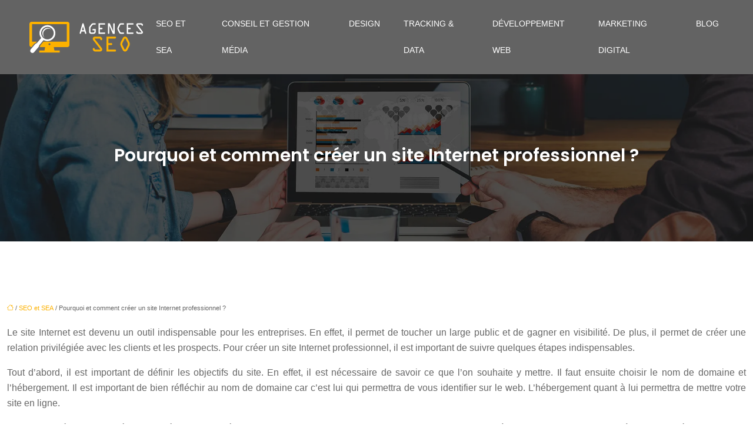

--- FILE ---
content_type: text/html; charset=UTF-8
request_url: https://www.agences-seo.com/pourquoi-et-comment-creer-un-site-internet-professionnel/
body_size: 12470
content:
<!DOCTYPE html>
<html lang="fr-FR">
<head>
<meta charset="UTF-8" />
<meta name="viewport" content="width=device-width">
<link rel="shortcut icon" href="/wp-content/uploads/2022/10/agences-seo-fav-03.svg" />
<script type="application/ld+json">
{
    "@context": "https://schema.org",
    "@graph": [
        {
            "@type": "WebSite",
            "@id": "https://www.agences-seo.com#website",
            "url": "https://www.agences-seo.com",
            "name": "agences-seo",
            "inLanguage": "fr-FR",
            "publisher": {
                "@id": "https://www.agences-seo.com#organization"
            }
        },
        {
            "@type": "Organization",
            "@id": "https://www.agences-seo.com#organization",
            "name": "agences-seo",
            "url": "https://www.agences-seo.com",
            "logo": {
                "@type": "ImageObject",
                "@id": "https://www.agences-seo.com#logo",
                "url": "https://www.agences-seo.com/wp-content/uploads/2022/10/agences-seo-logo-02.svg"
            }
        },
        {
            "@type": "WebPage",
            "@id": "https://www.agences-seo.com/pourquoi-et-comment-creer-un-site-internet-professionnel/#webpage",
            "url": "https://www.agences-seo.com/pourquoi-et-comment-creer-un-site-internet-professionnel/",
            "name": "Créer un site Internet professionnel : les meilleures astuces !",
            "isPartOf": {
                "@id": "https://www.agences-seo.com#website"
            },
            "breadcrumb": {
                "@id": "https://www.agences-seo.com/pourquoi-et-comment-creer-un-site-internet-professionnel/#breadcrumb"
            },
            "inLanguage": "fr_FR"
        },
        {
            "@type": "Article",
            "@id": "https://www.agences-seo.com/pourquoi-et-comment-creer-un-site-internet-professionnel/#article",
            "headline": "Pourquoi et comment créer un site Internet professionnel ?",
            "description": "Dans cet article, nous vous expliquons pourquoi et comment créer un site Internet professionnel Vous apprendrez les différentes étapes à suivre pour réussir votre projet, des conseils pour le design et la construction de votre site, ainsi que des outils pour le promouvoir efficacement.",
            "mainEntityOfPage": {
                "@id": "https://www.agences-seo.com/pourquoi-et-comment-creer-un-site-internet-professionnel/#webpage"
            },
            "wordCount": 1773,
            "isAccessibleForFree": true,
            "articleSection": [
                "SEO et SEA"
            ],
            "datePublished": "2022-11-16T00:00:00+00:00",
            "author": {
                "@id": "https://www.agences-seo.com/author/netlinking_user#person"
            },
            "publisher": {
                "@id": "https://www.agences-seo.com#organization"
            },
            "inLanguage": "fr-FR"
        },
        {
            "@type": "BreadcrumbList",
            "@id": "https://www.agences-seo.com/pourquoi-et-comment-creer-un-site-internet-professionnel/#breadcrumb",
            "itemListElement": [
                {
                    "@type": "ListItem",
                    "position": 1,
                    "name": "Accueil",
                    "item": "https://www.agences-seo.com/"
                },
                {
                    "@type": "ListItem",
                    "position": 2,
                    "name": "SEO et SEA",
                    "item": "https://www.agences-seo.com/seo-et-sea/"
                },
                {
                    "@type": "ListItem",
                    "position": 3,
                    "name": "Pourquoi et comment créer un site Internet professionnel ?",
                    "item": "https://www.agences-seo.com/pourquoi-et-comment-creer-un-site-internet-professionnel/"
                }
            ]
        }
    ]
}</script>
<meta name='robots' content='max-image-preview:large' />
<title>Créer un site Internet professionnel : les meilleures astuces !</title><meta name="description" content="Dans cet article, nous vous expliquons pourquoi et comment créer un site Internet professionnel Vous apprendrez les différentes étapes à suivre pour réussir votre projet, des conseils pour le design et la construction de votre site, ainsi que des outils pour le promouvoir efficacement."><link rel="alternate" title="oEmbed (JSON)" type="application/json+oembed" href="https://www.agences-seo.com/wp-json/oembed/1.0/embed?url=https%3A%2F%2Fwww.agences-seo.com%2Fpourquoi-et-comment-creer-un-site-internet-professionnel%2F" />
<link rel="alternate" title="oEmbed (XML)" type="text/xml+oembed" href="https://www.agences-seo.com/wp-json/oembed/1.0/embed?url=https%3A%2F%2Fwww.agences-seo.com%2Fpourquoi-et-comment-creer-un-site-internet-professionnel%2F&#038;format=xml" />
<style id='wp-img-auto-sizes-contain-inline-css' type='text/css'>
img:is([sizes=auto i],[sizes^="auto," i]){contain-intrinsic-size:3000px 1500px}
/*# sourceURL=wp-img-auto-sizes-contain-inline-css */
</style>
<style id='wp-block-library-inline-css' type='text/css'>
:root{--wp-block-synced-color:#7a00df;--wp-block-synced-color--rgb:122,0,223;--wp-bound-block-color:var(--wp-block-synced-color);--wp-editor-canvas-background:#ddd;--wp-admin-theme-color:#007cba;--wp-admin-theme-color--rgb:0,124,186;--wp-admin-theme-color-darker-10:#006ba1;--wp-admin-theme-color-darker-10--rgb:0,107,160.5;--wp-admin-theme-color-darker-20:#005a87;--wp-admin-theme-color-darker-20--rgb:0,90,135;--wp-admin-border-width-focus:2px}@media (min-resolution:192dpi){:root{--wp-admin-border-width-focus:1.5px}}.wp-element-button{cursor:pointer}:root .has-very-light-gray-background-color{background-color:#eee}:root .has-very-dark-gray-background-color{background-color:#313131}:root .has-very-light-gray-color{color:#eee}:root .has-very-dark-gray-color{color:#313131}:root .has-vivid-green-cyan-to-vivid-cyan-blue-gradient-background{background:linear-gradient(135deg,#00d084,#0693e3)}:root .has-purple-crush-gradient-background{background:linear-gradient(135deg,#34e2e4,#4721fb 50%,#ab1dfe)}:root .has-hazy-dawn-gradient-background{background:linear-gradient(135deg,#faaca8,#dad0ec)}:root .has-subdued-olive-gradient-background{background:linear-gradient(135deg,#fafae1,#67a671)}:root .has-atomic-cream-gradient-background{background:linear-gradient(135deg,#fdd79a,#004a59)}:root .has-nightshade-gradient-background{background:linear-gradient(135deg,#330968,#31cdcf)}:root .has-midnight-gradient-background{background:linear-gradient(135deg,#020381,#2874fc)}:root{--wp--preset--font-size--normal:16px;--wp--preset--font-size--huge:42px}.has-regular-font-size{font-size:1em}.has-larger-font-size{font-size:2.625em}.has-normal-font-size{font-size:var(--wp--preset--font-size--normal)}.has-huge-font-size{font-size:var(--wp--preset--font-size--huge)}.has-text-align-center{text-align:center}.has-text-align-left{text-align:left}.has-text-align-right{text-align:right}.has-fit-text{white-space:nowrap!important}#end-resizable-editor-section{display:none}.aligncenter{clear:both}.items-justified-left{justify-content:flex-start}.items-justified-center{justify-content:center}.items-justified-right{justify-content:flex-end}.items-justified-space-between{justify-content:space-between}.screen-reader-text{border:0;clip-path:inset(50%);height:1px;margin:-1px;overflow:hidden;padding:0;position:absolute;width:1px;word-wrap:normal!important}.screen-reader-text:focus{background-color:#ddd;clip-path:none;color:#444;display:block;font-size:1em;height:auto;left:5px;line-height:normal;padding:15px 23px 14px;text-decoration:none;top:5px;width:auto;z-index:100000}html :where(.has-border-color){border-style:solid}html :where([style*=border-top-color]){border-top-style:solid}html :where([style*=border-right-color]){border-right-style:solid}html :where([style*=border-bottom-color]){border-bottom-style:solid}html :where([style*=border-left-color]){border-left-style:solid}html :where([style*=border-width]){border-style:solid}html :where([style*=border-top-width]){border-top-style:solid}html :where([style*=border-right-width]){border-right-style:solid}html :where([style*=border-bottom-width]){border-bottom-style:solid}html :where([style*=border-left-width]){border-left-style:solid}html :where(img[class*=wp-image-]){height:auto;max-width:100%}:where(figure){margin:0 0 1em}html :where(.is-position-sticky){--wp-admin--admin-bar--position-offset:var(--wp-admin--admin-bar--height,0px)}@media screen and (max-width:600px){html :where(.is-position-sticky){--wp-admin--admin-bar--position-offset:0px}}

/*# sourceURL=wp-block-library-inline-css */
</style><style id='global-styles-inline-css' type='text/css'>
:root{--wp--preset--aspect-ratio--square: 1;--wp--preset--aspect-ratio--4-3: 4/3;--wp--preset--aspect-ratio--3-4: 3/4;--wp--preset--aspect-ratio--3-2: 3/2;--wp--preset--aspect-ratio--2-3: 2/3;--wp--preset--aspect-ratio--16-9: 16/9;--wp--preset--aspect-ratio--9-16: 9/16;--wp--preset--color--black: #000000;--wp--preset--color--cyan-bluish-gray: #abb8c3;--wp--preset--color--white: #ffffff;--wp--preset--color--pale-pink: #f78da7;--wp--preset--color--vivid-red: #cf2e2e;--wp--preset--color--luminous-vivid-orange: #ff6900;--wp--preset--color--luminous-vivid-amber: #fcb900;--wp--preset--color--light-green-cyan: #7bdcb5;--wp--preset--color--vivid-green-cyan: #00d084;--wp--preset--color--pale-cyan-blue: #8ed1fc;--wp--preset--color--vivid-cyan-blue: #0693e3;--wp--preset--color--vivid-purple: #9b51e0;--wp--preset--color--base: #f9f9f9;--wp--preset--color--base-2: #ffffff;--wp--preset--color--contrast: #111111;--wp--preset--color--contrast-2: #636363;--wp--preset--color--contrast-3: #A4A4A4;--wp--preset--color--accent: #cfcabe;--wp--preset--color--accent-2: #c2a990;--wp--preset--color--accent-3: #d8613c;--wp--preset--color--accent-4: #b1c5a4;--wp--preset--color--accent-5: #b5bdbc;--wp--preset--gradient--vivid-cyan-blue-to-vivid-purple: linear-gradient(135deg,rgb(6,147,227) 0%,rgb(155,81,224) 100%);--wp--preset--gradient--light-green-cyan-to-vivid-green-cyan: linear-gradient(135deg,rgb(122,220,180) 0%,rgb(0,208,130) 100%);--wp--preset--gradient--luminous-vivid-amber-to-luminous-vivid-orange: linear-gradient(135deg,rgb(252,185,0) 0%,rgb(255,105,0) 100%);--wp--preset--gradient--luminous-vivid-orange-to-vivid-red: linear-gradient(135deg,rgb(255,105,0) 0%,rgb(207,46,46) 100%);--wp--preset--gradient--very-light-gray-to-cyan-bluish-gray: linear-gradient(135deg,rgb(238,238,238) 0%,rgb(169,184,195) 100%);--wp--preset--gradient--cool-to-warm-spectrum: linear-gradient(135deg,rgb(74,234,220) 0%,rgb(151,120,209) 20%,rgb(207,42,186) 40%,rgb(238,44,130) 60%,rgb(251,105,98) 80%,rgb(254,248,76) 100%);--wp--preset--gradient--blush-light-purple: linear-gradient(135deg,rgb(255,206,236) 0%,rgb(152,150,240) 100%);--wp--preset--gradient--blush-bordeaux: linear-gradient(135deg,rgb(254,205,165) 0%,rgb(254,45,45) 50%,rgb(107,0,62) 100%);--wp--preset--gradient--luminous-dusk: linear-gradient(135deg,rgb(255,203,112) 0%,rgb(199,81,192) 50%,rgb(65,88,208) 100%);--wp--preset--gradient--pale-ocean: linear-gradient(135deg,rgb(255,245,203) 0%,rgb(182,227,212) 50%,rgb(51,167,181) 100%);--wp--preset--gradient--electric-grass: linear-gradient(135deg,rgb(202,248,128) 0%,rgb(113,206,126) 100%);--wp--preset--gradient--midnight: linear-gradient(135deg,rgb(2,3,129) 0%,rgb(40,116,252) 100%);--wp--preset--gradient--gradient-1: linear-gradient(to bottom, #cfcabe 0%, #F9F9F9 100%);--wp--preset--gradient--gradient-2: linear-gradient(to bottom, #C2A990 0%, #F9F9F9 100%);--wp--preset--gradient--gradient-3: linear-gradient(to bottom, #D8613C 0%, #F9F9F9 100%);--wp--preset--gradient--gradient-4: linear-gradient(to bottom, #B1C5A4 0%, #F9F9F9 100%);--wp--preset--gradient--gradient-5: linear-gradient(to bottom, #B5BDBC 0%, #F9F9F9 100%);--wp--preset--gradient--gradient-6: linear-gradient(to bottom, #A4A4A4 0%, #F9F9F9 100%);--wp--preset--gradient--gradient-7: linear-gradient(to bottom, #cfcabe 50%, #F9F9F9 50%);--wp--preset--gradient--gradient-8: linear-gradient(to bottom, #C2A990 50%, #F9F9F9 50%);--wp--preset--gradient--gradient-9: linear-gradient(to bottom, #D8613C 50%, #F9F9F9 50%);--wp--preset--gradient--gradient-10: linear-gradient(to bottom, #B1C5A4 50%, #F9F9F9 50%);--wp--preset--gradient--gradient-11: linear-gradient(to bottom, #B5BDBC 50%, #F9F9F9 50%);--wp--preset--gradient--gradient-12: linear-gradient(to bottom, #A4A4A4 50%, #F9F9F9 50%);--wp--preset--font-size--small: 13px;--wp--preset--font-size--medium: 20px;--wp--preset--font-size--large: 36px;--wp--preset--font-size--x-large: 42px;--wp--preset--spacing--20: min(1.5rem, 2vw);--wp--preset--spacing--30: min(2.5rem, 3vw);--wp--preset--spacing--40: min(4rem, 5vw);--wp--preset--spacing--50: min(6.5rem, 8vw);--wp--preset--spacing--60: min(10.5rem, 13vw);--wp--preset--spacing--70: 3.38rem;--wp--preset--spacing--80: 5.06rem;--wp--preset--spacing--10: 1rem;--wp--preset--shadow--natural: 6px 6px 9px rgba(0, 0, 0, 0.2);--wp--preset--shadow--deep: 12px 12px 50px rgba(0, 0, 0, 0.4);--wp--preset--shadow--sharp: 6px 6px 0px rgba(0, 0, 0, 0.2);--wp--preset--shadow--outlined: 6px 6px 0px -3px rgb(255, 255, 255), 6px 6px rgb(0, 0, 0);--wp--preset--shadow--crisp: 6px 6px 0px rgb(0, 0, 0);}:root { --wp--style--global--content-size: 1320px;--wp--style--global--wide-size: 1920px; }:where(body) { margin: 0; }.wp-site-blocks { padding-top: var(--wp--style--root--padding-top); padding-bottom: var(--wp--style--root--padding-bottom); }.has-global-padding { padding-right: var(--wp--style--root--padding-right); padding-left: var(--wp--style--root--padding-left); }.has-global-padding > .alignfull { margin-right: calc(var(--wp--style--root--padding-right) * -1); margin-left: calc(var(--wp--style--root--padding-left) * -1); }.has-global-padding :where(:not(.alignfull.is-layout-flow) > .has-global-padding:not(.wp-block-block, .alignfull)) { padding-right: 0; padding-left: 0; }.has-global-padding :where(:not(.alignfull.is-layout-flow) > .has-global-padding:not(.wp-block-block, .alignfull)) > .alignfull { margin-left: 0; margin-right: 0; }.wp-site-blocks > .alignleft { float: left; margin-right: 2em; }.wp-site-blocks > .alignright { float: right; margin-left: 2em; }.wp-site-blocks > .aligncenter { justify-content: center; margin-left: auto; margin-right: auto; }:where(.wp-site-blocks) > * { margin-block-start: 1.2rem; margin-block-end: 0; }:where(.wp-site-blocks) > :first-child { margin-block-start: 0; }:where(.wp-site-blocks) > :last-child { margin-block-end: 0; }:root { --wp--style--block-gap: 1.2rem; }:root :where(.is-layout-flow) > :first-child{margin-block-start: 0;}:root :where(.is-layout-flow) > :last-child{margin-block-end: 0;}:root :where(.is-layout-flow) > *{margin-block-start: 1.2rem;margin-block-end: 0;}:root :where(.is-layout-constrained) > :first-child{margin-block-start: 0;}:root :where(.is-layout-constrained) > :last-child{margin-block-end: 0;}:root :where(.is-layout-constrained) > *{margin-block-start: 1.2rem;margin-block-end: 0;}:root :where(.is-layout-flex){gap: 1.2rem;}:root :where(.is-layout-grid){gap: 1.2rem;}.is-layout-flow > .alignleft{float: left;margin-inline-start: 0;margin-inline-end: 2em;}.is-layout-flow > .alignright{float: right;margin-inline-start: 2em;margin-inline-end: 0;}.is-layout-flow > .aligncenter{margin-left: auto !important;margin-right: auto !important;}.is-layout-constrained > .alignleft{float: left;margin-inline-start: 0;margin-inline-end: 2em;}.is-layout-constrained > .alignright{float: right;margin-inline-start: 2em;margin-inline-end: 0;}.is-layout-constrained > .aligncenter{margin-left: auto !important;margin-right: auto !important;}.is-layout-constrained > :where(:not(.alignleft):not(.alignright):not(.alignfull)){max-width: var(--wp--style--global--content-size);margin-left: auto !important;margin-right: auto !important;}.is-layout-constrained > .alignwide{max-width: var(--wp--style--global--wide-size);}body .is-layout-flex{display: flex;}.is-layout-flex{flex-wrap: wrap;align-items: center;}.is-layout-flex > :is(*, div){margin: 0;}body .is-layout-grid{display: grid;}.is-layout-grid > :is(*, div){margin: 0;}body{--wp--style--root--padding-top: 0px;--wp--style--root--padding-right: var(--wp--preset--spacing--50);--wp--style--root--padding-bottom: 0px;--wp--style--root--padding-left: var(--wp--preset--spacing--50);}a:where(:not(.wp-element-button)){text-decoration: underline;}:root :where(a:where(:not(.wp-element-button)):hover){text-decoration: none;}:root :where(.wp-element-button, .wp-block-button__link){background-color: var(--wp--preset--color--contrast);border-radius: .33rem;border-color: var(--wp--preset--color--contrast);border-width: 0;color: var(--wp--preset--color--base);font-family: inherit;font-size: var(--wp--preset--font-size--small);font-style: normal;font-weight: 500;letter-spacing: inherit;line-height: inherit;padding-top: 0.6rem;padding-right: 1rem;padding-bottom: 0.6rem;padding-left: 1rem;text-decoration: none;text-transform: inherit;}:root :where(.wp-element-button:hover, .wp-block-button__link:hover){background-color: var(--wp--preset--color--contrast-2);border-color: var(--wp--preset--color--contrast-2);color: var(--wp--preset--color--base);}:root :where(.wp-element-button:focus, .wp-block-button__link:focus){background-color: var(--wp--preset--color--contrast-2);border-color: var(--wp--preset--color--contrast-2);color: var(--wp--preset--color--base);outline-color: var(--wp--preset--color--contrast);outline-offset: 2px;outline-style: dotted;outline-width: 1px;}:root :where(.wp-element-button:active, .wp-block-button__link:active){background-color: var(--wp--preset--color--contrast);color: var(--wp--preset--color--base);}:root :where(.wp-element-caption, .wp-block-audio figcaption, .wp-block-embed figcaption, .wp-block-gallery figcaption, .wp-block-image figcaption, .wp-block-table figcaption, .wp-block-video figcaption){color: var(--wp--preset--color--contrast-2);font-family: var(--wp--preset--font-family--body);font-size: 0.8rem;}.has-black-color{color: var(--wp--preset--color--black) !important;}.has-cyan-bluish-gray-color{color: var(--wp--preset--color--cyan-bluish-gray) !important;}.has-white-color{color: var(--wp--preset--color--white) !important;}.has-pale-pink-color{color: var(--wp--preset--color--pale-pink) !important;}.has-vivid-red-color{color: var(--wp--preset--color--vivid-red) !important;}.has-luminous-vivid-orange-color{color: var(--wp--preset--color--luminous-vivid-orange) !important;}.has-luminous-vivid-amber-color{color: var(--wp--preset--color--luminous-vivid-amber) !important;}.has-light-green-cyan-color{color: var(--wp--preset--color--light-green-cyan) !important;}.has-vivid-green-cyan-color{color: var(--wp--preset--color--vivid-green-cyan) !important;}.has-pale-cyan-blue-color{color: var(--wp--preset--color--pale-cyan-blue) !important;}.has-vivid-cyan-blue-color{color: var(--wp--preset--color--vivid-cyan-blue) !important;}.has-vivid-purple-color{color: var(--wp--preset--color--vivid-purple) !important;}.has-base-color{color: var(--wp--preset--color--base) !important;}.has-base-2-color{color: var(--wp--preset--color--base-2) !important;}.has-contrast-color{color: var(--wp--preset--color--contrast) !important;}.has-contrast-2-color{color: var(--wp--preset--color--contrast-2) !important;}.has-contrast-3-color{color: var(--wp--preset--color--contrast-3) !important;}.has-accent-color{color: var(--wp--preset--color--accent) !important;}.has-accent-2-color{color: var(--wp--preset--color--accent-2) !important;}.has-accent-3-color{color: var(--wp--preset--color--accent-3) !important;}.has-accent-4-color{color: var(--wp--preset--color--accent-4) !important;}.has-accent-5-color{color: var(--wp--preset--color--accent-5) !important;}.has-black-background-color{background-color: var(--wp--preset--color--black) !important;}.has-cyan-bluish-gray-background-color{background-color: var(--wp--preset--color--cyan-bluish-gray) !important;}.has-white-background-color{background-color: var(--wp--preset--color--white) !important;}.has-pale-pink-background-color{background-color: var(--wp--preset--color--pale-pink) !important;}.has-vivid-red-background-color{background-color: var(--wp--preset--color--vivid-red) !important;}.has-luminous-vivid-orange-background-color{background-color: var(--wp--preset--color--luminous-vivid-orange) !important;}.has-luminous-vivid-amber-background-color{background-color: var(--wp--preset--color--luminous-vivid-amber) !important;}.has-light-green-cyan-background-color{background-color: var(--wp--preset--color--light-green-cyan) !important;}.has-vivid-green-cyan-background-color{background-color: var(--wp--preset--color--vivid-green-cyan) !important;}.has-pale-cyan-blue-background-color{background-color: var(--wp--preset--color--pale-cyan-blue) !important;}.has-vivid-cyan-blue-background-color{background-color: var(--wp--preset--color--vivid-cyan-blue) !important;}.has-vivid-purple-background-color{background-color: var(--wp--preset--color--vivid-purple) !important;}.has-base-background-color{background-color: var(--wp--preset--color--base) !important;}.has-base-2-background-color{background-color: var(--wp--preset--color--base-2) !important;}.has-contrast-background-color{background-color: var(--wp--preset--color--contrast) !important;}.has-contrast-2-background-color{background-color: var(--wp--preset--color--contrast-2) !important;}.has-contrast-3-background-color{background-color: var(--wp--preset--color--contrast-3) !important;}.has-accent-background-color{background-color: var(--wp--preset--color--accent) !important;}.has-accent-2-background-color{background-color: var(--wp--preset--color--accent-2) !important;}.has-accent-3-background-color{background-color: var(--wp--preset--color--accent-3) !important;}.has-accent-4-background-color{background-color: var(--wp--preset--color--accent-4) !important;}.has-accent-5-background-color{background-color: var(--wp--preset--color--accent-5) !important;}.has-black-border-color{border-color: var(--wp--preset--color--black) !important;}.has-cyan-bluish-gray-border-color{border-color: var(--wp--preset--color--cyan-bluish-gray) !important;}.has-white-border-color{border-color: var(--wp--preset--color--white) !important;}.has-pale-pink-border-color{border-color: var(--wp--preset--color--pale-pink) !important;}.has-vivid-red-border-color{border-color: var(--wp--preset--color--vivid-red) !important;}.has-luminous-vivid-orange-border-color{border-color: var(--wp--preset--color--luminous-vivid-orange) !important;}.has-luminous-vivid-amber-border-color{border-color: var(--wp--preset--color--luminous-vivid-amber) !important;}.has-light-green-cyan-border-color{border-color: var(--wp--preset--color--light-green-cyan) !important;}.has-vivid-green-cyan-border-color{border-color: var(--wp--preset--color--vivid-green-cyan) !important;}.has-pale-cyan-blue-border-color{border-color: var(--wp--preset--color--pale-cyan-blue) !important;}.has-vivid-cyan-blue-border-color{border-color: var(--wp--preset--color--vivid-cyan-blue) !important;}.has-vivid-purple-border-color{border-color: var(--wp--preset--color--vivid-purple) !important;}.has-base-border-color{border-color: var(--wp--preset--color--base) !important;}.has-base-2-border-color{border-color: var(--wp--preset--color--base-2) !important;}.has-contrast-border-color{border-color: var(--wp--preset--color--contrast) !important;}.has-contrast-2-border-color{border-color: var(--wp--preset--color--contrast-2) !important;}.has-contrast-3-border-color{border-color: var(--wp--preset--color--contrast-3) !important;}.has-accent-border-color{border-color: var(--wp--preset--color--accent) !important;}.has-accent-2-border-color{border-color: var(--wp--preset--color--accent-2) !important;}.has-accent-3-border-color{border-color: var(--wp--preset--color--accent-3) !important;}.has-accent-4-border-color{border-color: var(--wp--preset--color--accent-4) !important;}.has-accent-5-border-color{border-color: var(--wp--preset--color--accent-5) !important;}.has-vivid-cyan-blue-to-vivid-purple-gradient-background{background: var(--wp--preset--gradient--vivid-cyan-blue-to-vivid-purple) !important;}.has-light-green-cyan-to-vivid-green-cyan-gradient-background{background: var(--wp--preset--gradient--light-green-cyan-to-vivid-green-cyan) !important;}.has-luminous-vivid-amber-to-luminous-vivid-orange-gradient-background{background: var(--wp--preset--gradient--luminous-vivid-amber-to-luminous-vivid-orange) !important;}.has-luminous-vivid-orange-to-vivid-red-gradient-background{background: var(--wp--preset--gradient--luminous-vivid-orange-to-vivid-red) !important;}.has-very-light-gray-to-cyan-bluish-gray-gradient-background{background: var(--wp--preset--gradient--very-light-gray-to-cyan-bluish-gray) !important;}.has-cool-to-warm-spectrum-gradient-background{background: var(--wp--preset--gradient--cool-to-warm-spectrum) !important;}.has-blush-light-purple-gradient-background{background: var(--wp--preset--gradient--blush-light-purple) !important;}.has-blush-bordeaux-gradient-background{background: var(--wp--preset--gradient--blush-bordeaux) !important;}.has-luminous-dusk-gradient-background{background: var(--wp--preset--gradient--luminous-dusk) !important;}.has-pale-ocean-gradient-background{background: var(--wp--preset--gradient--pale-ocean) !important;}.has-electric-grass-gradient-background{background: var(--wp--preset--gradient--electric-grass) !important;}.has-midnight-gradient-background{background: var(--wp--preset--gradient--midnight) !important;}.has-gradient-1-gradient-background{background: var(--wp--preset--gradient--gradient-1) !important;}.has-gradient-2-gradient-background{background: var(--wp--preset--gradient--gradient-2) !important;}.has-gradient-3-gradient-background{background: var(--wp--preset--gradient--gradient-3) !important;}.has-gradient-4-gradient-background{background: var(--wp--preset--gradient--gradient-4) !important;}.has-gradient-5-gradient-background{background: var(--wp--preset--gradient--gradient-5) !important;}.has-gradient-6-gradient-background{background: var(--wp--preset--gradient--gradient-6) !important;}.has-gradient-7-gradient-background{background: var(--wp--preset--gradient--gradient-7) !important;}.has-gradient-8-gradient-background{background: var(--wp--preset--gradient--gradient-8) !important;}.has-gradient-9-gradient-background{background: var(--wp--preset--gradient--gradient-9) !important;}.has-gradient-10-gradient-background{background: var(--wp--preset--gradient--gradient-10) !important;}.has-gradient-11-gradient-background{background: var(--wp--preset--gradient--gradient-11) !important;}.has-gradient-12-gradient-background{background: var(--wp--preset--gradient--gradient-12) !important;}.has-small-font-size{font-size: var(--wp--preset--font-size--small) !important;}.has-medium-font-size{font-size: var(--wp--preset--font-size--medium) !important;}.has-large-font-size{font-size: var(--wp--preset--font-size--large) !important;}.has-x-large-font-size{font-size: var(--wp--preset--font-size--x-large) !important;}
/*# sourceURL=global-styles-inline-css */
</style>

<link rel='stylesheet' id='default-css' href='https://www.agences-seo.com/wp-content/themes/factory-templates-4/style.css?ver=834ff054b17d65d7b627c3f678dbd819' type='text/css' media='all' />
<link rel='stylesheet' id='bootstrap5-css' href='https://www.agences-seo.com/wp-content/themes/factory-templates-4/css/bootstrap.min.css?ver=834ff054b17d65d7b627c3f678dbd819' type='text/css' media='all' />
<link rel='stylesheet' id='bootstrap-icon-css' href='https://www.agences-seo.com/wp-content/themes/factory-templates-4/css/bootstrap-icons.css?ver=834ff054b17d65d7b627c3f678dbd819' type='text/css' media='all' />
<link rel='stylesheet' id='global-css' href='https://www.agences-seo.com/wp-content/themes/factory-templates-4/css/global.css?ver=834ff054b17d65d7b627c3f678dbd819' type='text/css' media='all' />
<link rel='stylesheet' id='light-theme-css' href='https://www.agences-seo.com/wp-content/themes/factory-templates-4/css/light.css?ver=834ff054b17d65d7b627c3f678dbd819' type='text/css' media='all' />
<script type="text/javascript" src="https://code.jquery.com/jquery-3.2.1.min.js?ver=834ff054b17d65d7b627c3f678dbd819" id="jquery3.2.1-js"></script>
<script type="text/javascript" src="https://www.agences-seo.com/wp-content/themes/factory-templates-4/js/fn.js?ver=834ff054b17d65d7b627c3f678dbd819" id="default_script-js"></script>
<link rel="https://api.w.org/" href="https://www.agences-seo.com/wp-json/" /><link rel="alternate" title="JSON" type="application/json" href="https://www.agences-seo.com/wp-json/wp/v2/posts/231" /><link rel="EditURI" type="application/rsd+xml" title="RSD" href="https://www.agences-seo.com/xmlrpc.php?rsd" />
<link rel="canonical" href="https://www.agences-seo.com/pourquoi-et-comment-creer-un-site-internet-professionnel/" />
<link rel='shortlink' href='https://www.agences-seo.com/?p=231' />
 
<meta name="google-site-verification" content="tkoZJcObsROoBalqwmtOx17TkTVnYnHLPyzoD3P_AFg" />
<meta name="google-site-verification" content="obc0g2oQsGgNhEZC0gDQ1hA9BkfV3dKx6XgNdWUFSCE" />
<link rel="preconnect" href="https://fonts.googleapis.com">
<link rel="preconnect" href="https://fonts.gstatic.com" crossorigin>
<link href="https://fonts.googleapis.com/css2?family=Kaushan+Script&family=Poppins:wght@600&display=swap" rel="stylesheet">
 
<style type="text/css">
.default_color_background,.menu-bars{background-color : #FCB100 }.default_color_text,a,h1 span,h2 span,h3 span,h4 span,h5 span,h6 span{color :#FCB100 }.navigation li a,.navigation li.disabled,.navigation li.active a,.owl-dots .owl-dot.active span,.owl-dots .owl-dot:hover span{background-color: #FCB100;}
.block-spc{border-color:#FCB100}
.page-content a{color : #FCB100 }.page-content a:hover{color : #c48b05 }.home .body-content a{color : #ed4d10 }.home .body-content a:hover{color : #c48b05 }nav .navbar-toggler{background-color:#fff}body:not(.home) .main-navigation{background-color:rgba(34,34,34,0.7)}.main-navigation {padding:0px 0px;}.main-navigation.scrolled{padding:0px 0px;}.main-navigation nav li{padding:0px 10px;}.main-navigation.scrolled{background-color:rgba(34,34,34,0.7);}.main-navigation .logo-main{height: Auto;}.main-navigation  .logo-sticky{height: auto;}.main-navigation .sub-menu{background-color: #222222;}nav li a{font-size:14px;}nav li a{line-height:45px;}nav li a{color:#ffffff!important;}nav li:hover > a,.current-menu-item > a{color:#FCB100!important;}.sub-menu a{color:#ffffff!important;}.archive #mask{background-color: rgba(0,0,0,0.5)}.archive h1{color:#ffffff!important;}.category .subheader,.single .subheader{padding:120px 0px }.archive h1{text-align:center!important;} .archive h1{font-size:30px}  .archive h2,.cat-description h2{font-size:25px} .archive h2 a,.cat-description h2{color:#222222!important;}.archive .readmore{background-color:#fcb100;}.archive .readmore{color:#ffffff;}.archive .readmore:hover{background-color:#111111;}.archive .readmore:hover{color:#ffffff;}.archive .readmore{padding:10px 18px;}.single h1{color:#ffffff!important;}.single .the-post h2{color:#222222!important;}.single .the-post h3{color:#222222!important;}.single .the-post h4{color:#222222!important;}.single .the-post h5{color:#222222!important;}.single .the-post h6{color:#222222!important;} .single .post-content a{color:#FCB100} .single .post-content a:hover{color:#c48b05}.single h1{text-align:center!important;}.single h1{font-size: 30px}.single h2{font-size: 25px}.single h3{font-size: 21px}.single h4{font-size: 18px}.single h5{font-size: 16px}.single h6{font-size: 15px}footer{background-position:top } #back_to_top{background-color:#FCB100;}#back_to_top i, #back_to_top svg{color:#ffffff;} footer{padding:100px 0 0px} #back_to_top {padding:10px 16px 10px;}.copyright{background-color:#3D4C66} </style>
<style>:root {
    --color-primary: #FCB100;
    --color-primary-light: #ffe600;
    --color-primary-dark: #b07b00;
    --color-primary-hover: #e29f00;
    --color-primary-muted: #ffff00;
            --color-background: #fff;
    --color-text: #000000;
} </style>
<style id="custom-st" type="text/css">
body{font-family:'Open Sans',sans-serif;font-size:16px;font-weight:400;line-height:26px;color:#666666;-webkit-font-smoothing:antialiased;-moz-osx-font-smoothing:grayscale;}.widget_sidebar {margin-bottom:40px;}nav li a{font-weight:400;text-transform:uppercase;}.Kaushan {font-family:Kaushan Script;font-weight:400;}h1,h2,h3,h4,h5,h6{font-family:'Poppins',sans-serif !important;font-weight:600;}.accord_content{bottom:-2em;left:10%;right:10%;}.accord_content .accordion-text{line-height:0;opacity:0;transition:color 0.1s,line-height 0.2s;color:transparent;}.accord_content:hover .accordion-text{line-height:revert;opacity:1;color:#ffffff;}.thumb img{transform:scale(1);transition:all 0.3s ease;}.thumb img{transform:scale(1);transition:all 0.3s ease;}.thumb:hover img{transform:scale(1.02);}.bi-check::before{font-weight:bold !important;font-size:19px;padding-right:10px;}footer{color:#fff;font-size:15px;}footer .footer-widget{line-height:30px;margin-bottom:23px!important;color:#fff;font-size:19px!important;font-weight:700;text-transform:uppercase;border-bottom:none!important;}footer .copyright{padding:25px 0;text-align:center;margin-top:70px;}footer ul{list-style:none;margin:0;padding:0;}footer ul li{left:0;-webkit-transition:0.5s all ease;transition:0.5s all ease;position:relative;margin-bottom:10px;}footer ul li:hover{left:7px;color:#FCB100;}.bi-chevron-right::before{font-weight:bold !important;font-size:12px;}footer img {padding-bottom:30px;}.widget_sidebar .sidebar-widget{font-size:22px;border-bottom:1px solid;font-weight:bold;color:#000;padding-bottom:20px;margin-bottom:24px;}.box {margin-bottom50px;}@media(max-width:969px){.full-height{height:100%;padding-top:100px;}.home h1{font-size:30px !important;}.home h2{font-size:25px !important;}.home h3{font-size:20px !important;}footer{padding:30px 20px 20px !important;}.category .subheader,.single .subheader{padding:60px 0px;}.navbar-collapse{padding:10px;background:#333;}.box{margin-bottom:100px !important;}.accord_content .accordion-text{line-height:revert;opacity:1;}.ban .wp-block-cover__background{background:#0000009e !important;}.ban{padding-left:10px !important;}.classic-menu li a{padding:0px 10px;}nav li a{line-height:35px;}}</style>
</head> 

<body class="wp-singular post-template-default single single-post postid-231 single-format-standard wp-theme-factory-templates-4 catid-5" style="">

<div class="main-navigation  container-fluid is_sticky ">
<nav class="navbar navbar-expand-lg px-5 container-fluid">

<a id="logo" href="https://www.agences-seo.com">
<img class="logo-main" src="/wp-content/uploads/2022/10/agences-seo-logo-02.svg"  width="auto"   height="Auto"  alt="logo">
<img class="logo-sticky" src="/wp-content/uploads/2022/10/agences-seo-logo-02.svg" width="auto" height="auto" alt="logo"></a>

    <button class="navbar-toggler" type="button" data-bs-toggle="collapse" data-bs-target="#navbarSupportedContent" aria-controls="navbarSupportedContent" aria-expanded="false" aria-label="Toggle navigation">
      <span class="navbar-toggler-icon"><i class="bi bi-list"></i></span>
    </button>

    <div class="collapse navbar-collapse" id="navbarSupportedContent">

<ul id="main-menu" class="classic-menu navbar-nav ms-auto mb-2 mb-lg-0"><li id="menu-item-273" class="menu-item menu-item-type-taxonomy menu-item-object-category current-post-ancestor current-menu-parent current-post-parent"><a href="https://www.agences-seo.com/seo-et-sea/">SEO et SEA</a></li>
<li id="menu-item-269" class="menu-item menu-item-type-taxonomy menu-item-object-category"><a href="https://www.agences-seo.com/conseil-et-gestion-media/">Conseil et gestion média</a></li>
<li id="menu-item-270" class="menu-item menu-item-type-taxonomy menu-item-object-category"><a href="https://www.agences-seo.com/design/">Design</a></li>
<li id="menu-item-274" class="menu-item menu-item-type-taxonomy menu-item-object-category"><a href="https://www.agences-seo.com/tracking-data/">Tracking &amp; Data</a></li>
<li id="menu-item-271" class="menu-item menu-item-type-taxonomy menu-item-object-category"><a href="https://www.agences-seo.com/developpement-web/">Développement web</a></li>
<li id="menu-item-272" class="menu-item menu-item-type-taxonomy menu-item-object-category"><a href="https://www.agences-seo.com/marketing-digital/">Marketing digital</a></li>
<li id="menu-item-268" class="menu-item menu-item-type-taxonomy menu-item-object-category"><a href="https://www.agences-seo.com/blog/">Blog</a></li>
</ul>
</div>
</nav>
</div><!--menu-->
<div style="" class="body-content     ">
  

<div class="container-fluid subheader" style="background-position:top;background-image:url(/wp-content/uploads/2022/10/Categorie.webp);background-color:;">
<div id="mask" style="background:rgba(0,0,0,0.5);"></div>	
<div class="container-xxl"><h1 class="title">Pourquoi et comment créer un site Internet professionnel ?</h1></div></div>



<div class="post-content container-xxl"> 


<div class="row">
<div class="  col-xxl-9  col-md-12">	



<div class="all-post-content">
<article>
<div style="font-size: 11px" class="breadcrumb"><a href="/"><i class="bi bi-house"></i></a>&nbsp;/&nbsp;<a href="https://www.agences-seo.com/seo-et-sea/">SEO et SEA</a>&nbsp;/&nbsp;Pourquoi et comment créer un site Internet professionnel ?</div>
<div class="the-post">





<div style="text-align:justify">
<p>Le site Internet est devenu un outil indispensable pour les entreprises. En effet, il permet de toucher un large public et de gagner en visibilité. De plus, il permet de créer une relation privilégiée avec les clients et les prospects. Pour créer un site Internet professionnel, il est important de suivre quelques étapes indispensables.</p>
<p>Tout d’abord, il est important de définir les objectifs du site. En effet, il est nécessaire de savoir ce que l’on souhaite y mettre. Il faut ensuite choisir le nom de domaine et l’hébergement. Il est important de bien réfléchir au nom de domaine car c’est lui qui permettra de vous identifier sur le web. L’hébergement quant à lui permettra de mettre votre site en ligne.</p>
<p>Une fois ces étapes effectuées, il est nécessaire de réaliser le design du site. En effet, il est important que celui-ci soit à votre image et corresponde à votre activité. Il faut ensuite rédiger les contenus. Il est important de rédiger des contenus de qualité et pertinents. Enfin, il est important de mettre en place une stratégie de référencement. Le référencement permettra de rendre votre site visible sur les moteurs de recherche.</p>
<h2>Pourquoi créer un site Internet professionnel ?</h2>
<p>Un site Internet professionnel est un excellent moyen de promouvoir votre entreprise et de vous démarquer de la concurrence. De plus, un site Internet vous permet de communiquer facilement avec vos clients et prospects, et de leur offrir un accès à toutes les informations dont ils ont besoin.</p>
<p>Il y a donc quelques <a href="https://www.agences-seo.com/comment-creer-un-site-internet-en-quelques-etapes-simples/" rel=" " target="_blank">étapes à suivre pour créer un site Internet professionnel</a>.</p>
<h2>Augmenter la visibilité de votre entreprise</h2>
<p>Il y a quelques années, posséder un site Internet professionnel était un luxe réservé aux grandes entreprises. Aujourd’hui, c’est un outil indispensable pour toute entreprise qui souhaite augmenter sa visibilité et se développer. En effet, <a href="https://www.agences-seo.com/les-outils-indispensables-pour-creer-votre-site-web/" rel=" " target="_blank">créer un site</a> web permet de toucher un plus large public et de fidéliser sa clientèle.</p>
<p>Pour créer un site Internet professionnel, il est important de faire appel à une entreprise spécialisée. En effet, celle-ci saura vous conseiller sur le design et la structure du site, qui doivent être en accord avec l’image de votre entreprise. De plus, elle se chargera de l’hébergement et de la maintenance du site, afin que vous n’ayez pas à vous en soucier.</p>
<p>Le coût de création d’un site Internet professionnel varie en fonction de vos besoins. Il est donc important de bien définir vos objectifs avant de faire appel à une entreprise. Une fois le site créé, il est important de le promouvoir, notamment en le référençant sur les moteurs de recherche.</p>
<p>En possédant un site Internet professionnel, vous augmentez considérablement la visibilité de votre entreprise et vous vous démarquez de vos concurrents.</p>
<h2>Générer plus de trafic vers votre site</h2>
<p>Il existe de nombreuses façons de générer plus de trafic vers votre site. La plus importante est sans doute le référencement. Le <a href="https://www.agences-seo.com/a-qui-faire-appel-pour-lors-de-la-creation-de-son-site-internet/" rel=" " target="_blank">référencement de site internet</a> est l’art et la science d’optimiser un site pour les moteurs de recherche. Ce processus peut être très complexe, mais il existe de nombreuses façons de le simplifier. La première étape consiste à créer un site Internet professionnel. Cela peut sembler évident, mais de nombreux sites Internet sont mal conçus et difficiles à naviguer. Si votre site est difficile à utiliser, les gens ne reviendront pas. Il est donc important de créer un site professionnel qui soit facile à naviguer et à utiliser.</p>
<h2>Améliorer votre image de marque</h2>
<p>Il est important d’avoir une bonne image de marque sur Internet. Cela vous permettra de vous démarquer de vos concurrents et de vous faire connaître des internautes. Pour cela, vous devez créer un site Internet professionnel qui reflète bien votre entreprise. Votre site doit être clair, esthétique et facile à naviguer. Il doit également être mis à jour régulièrement avec du contenu intéressant et pertinent. N’oubliez pas d’ajouter des boutons de partage sur les réseaux sociaux afin que vos visiteurs puissent facilement vous suivre et partager votre contenu.</p>
<h2>Générer des leads et des ventes</h2>
<p>Un site Internet professionnel permet de générer des leads et des ventes. Pour cela, il doit être bien conçu et optimisé pour le référencement. Il doit également offrir une bonne expérience utilisateur. En effet, un site Internet professionnel doit être capable de générer du trafic qualifié et de convertir les visiteurs en leads. Pour cela, il doit être bien référencé sur les moteurs de recherche et les réseaux sociaux. Il doit également offrir une bonne expérience utilisateur. En effet, un site Internet professionnel doit être capable de générer du trafic qualifié et de convertir les visiteurs en leads.</p>
<h2>Communiquer efficacement avec vos clients</h2>
<p>Pour communiquer efficacement avec vos clients, il est important d’avoir un site Internet professionnel. En effet, un site Internet vous permet de vous démarquer de vos concurrents et de vous faire connaître auprès de vos clients potentiels. De plus, un site Internet vous permet de communiquer facilement avec vos clients et de leur fournir toutes les informations qu’ils peuvent rechercher. Enfin, un site Internet vous permet de fidéliser vos clients en leur offrant un service personnalisé.</p>
<h2>Comment créer un site Internet professionnel ?</h2>
<p>De nos jours, avoir un site Internet professionnel est essentiel pour toute entreprise qui souhaite réussir. En effet, un site Internet permet de toucher une audience beaucoup plus large et de développer son activité. De plus, un site Internet permet de montrer que vous êtes sérieux et professionnel.</p>
<p>Il existe de nombreuses façons de créer un site Internet professionnel. Vous pouvez par exemple faire appel à une agence Web, créer votre site vous-même avec un CMS ou encore faire appel à un développeur Web.</p>
<p>Quelle que soit la méthode que vous choisissez, il est important de prendre le temps de bien réfléchir à votre projet et de faire les choses correctement. En effet, votre site Internet reflète votre entreprise et il est important de donner une bonne image de vous.</p>
<p>Pour réussir votre projet, voici quelques conseils :</p>
<p>– Prenez le temps de bien réfléchir à votre projet et à ce que vous souhaitez y mettre.</p>
<p>– Faites appel à des professionnels si vous ne vous sentez pas à l’aise de le faire vous-même.</p>
<p>– Ne lésinez pas sur la qualité, votre site Internet doit être professionnel.</p>
<p>– Pensez au référencement de votre site Internet, c’est essentiel pour le faire connaître.</p>
<p>– Mettez-vous à la place de vos visiteurs et faites en sorte que votre site Internet soit facile à naviguer.</p>
<h2>Déterminer le but de votre site</h2>
<p>Il est important de déterminer le but de votre site Internet avant de commencer la création. Votre site Internet doit-il être un outil de communication pour votre entreprise ? Votre site Internet doit-il servir de vitrine pour vos produits ou services ? Votre site Internet doit-il être un outil de vente en ligne ? Votre site Internet doit-il permettre aux visiteurs de télécharger votre catalogue ou votre brochure ? Une fois que vous avez déterminé le but de votre site Internet, vous pouvez commencer à travailler sur le contenu et la structure de votre site.</p>
<h2>Choisir un nom de domaine et un hébergement</h2>
<p>Choisir un <a href="https://www.agences-seo.com/tout-ce-qu-il-faut-savoir-pour-creer-un-site-internet-qui-cartonne/" rel=" " target="_blank">nom de domaine</a> peut sembler être une tâche facile, mais il y a beaucoup de choses à prendre en considération. Vous devez d’abord décider quel type de nom de domaine vous voulez. Vous pouvez choisir un nom de domaine qui est facile à mémoriser et à prononcer, ou vous pouvez choisir un nom de domaine qui est pertinent pour votre entreprise. Après avoir décidé du type de nom de domaine que vous voulez, vous devez ensuite choisir un hébergement. Vous devez décider si vous voulez un hébergement gratuit ou payant. Les hébergements gratuits sont généralement moins fiables que les hébergements payants. Vous devez également décider de la façon dont vous allez construire votre site. Vous pouvez choisir de construire votre site vous-même, ou vous pouvez choisir de faire appel à une entreprise de création de sites Web.</p>
<h2>Concevoir votre site</h2>
<p>La création d’un site Internet professionnel est une excellente façon de faire connaître votre entreprise et de générer des leads qualifiés. Il est important de concevoir votre site de manière à ce qu’il soit attrayant et facile à naviguer, afin que les visiteurs puissent trouver ce qu’ils cherchent et soient intéressés par votre entreprise. Votre site doit également être optimisé pour les moteurs de recherche, de manière à ce qu’il soit facile à trouver lorsque les gens recherchent des produits ou services que vous offrez. Enfin, votre site doit être sécurisé et fiable, afin que les visiteurs puissent effectuer des achats en toute confiance.</p>
<h2>Publier votre site</h2>
<p>Dans le monde professionnel d’aujourd’hui, avoir un site Internet est essentiel. Que vous soyez une petite entreprise ou une grande, il est important d’avoir un site Internet qui présente votre entreprise de manière professionnelle. De plus, un site Internet vous permet d’être visible sur le web et de vous démarquer de vos concurrents.</p>
<p>Alors, comment créer un site Internet professionnel ? Tout d’abord, vous devez choisir un nom de domaine et une plateforme de création de site. Il existe de nombreuses plateformes qui vous permettent de créer un site Internet professionnel, mais il est important de choisir celle qui vous convient le mieux. Ensuite, vous devez créer le contenu de votre site. Il est important de créer un contenu professionnel et de qualité. Enfin, vous devez publier votre site sur le web.</p>
<p>Une fois que vous avez créé votre site Internet professionnel, vous devez le publier sur le web. Pour ce faire, vous devez choisir un hébergeur web. Il existe de nombreux hébergeurs web sur internet, mais il est important de choisir celui qui vous convient le mieux. Ensuite, vous devez choisir un nom de domaine. Il existe de nombreux domaines disponibles sur internet, mais il est important de choisir celui qui convient le mieux à votre entreprise. Enfin, vous devez configurer votre site pour qu’il soit visible sur le web.</p>
<h2>Promouvoir votre site</h2>
<p>Aujourd’hui, posséder un site Internet est essentiel pour toute entreprise qui souhaite être visible sur le web. En effet, un site Internet permet de promouvoir votre entreprise auprès d’un large public et d’accroître votre visibilité sur le web. De plus, un site Internet vous permet de développer votre notoriété et de vous faire connaître des internautes. Pour créer un site Internet professionnel, il est important de faire appel à une société de création de site Internet. En effet, une société de création de site Internet vous permettra de bénéficier d’un site Internet professionnel et de qualité.</p>
</div>




</div>
</article>




<div class="row nav-post-cat"><div class="col-6"><a href="https://www.agences-seo.com/qu-est-ce-que-l-indexation-pour-un-moteur-de-recherche/"><i class="bi bi-arrow-left"></i>Qu&rsquo;est-ce que l&rsquo;indexation pour un moteur de recherche ?</a></div><div class="col-6"><a href="https://www.agences-seo.com/optimiser-votre-site-avec-l-agence-seo-optimize-360-pour-ameliorer-le-referencement/"><i class="bi bi-arrow-left"></i>Optimiser votre site avec l&rsquo;agence SEO optimize 360 pour améliorer le référencement</a></div></div>

</div>

</div>	


<div class="col-xxl-3 col-md-12">
<div class="sidebar">
<div class="widget-area">





<div class='widget_sidebar'><div class='sidebar-widget'>À la une</div><div class='textwidget sidebar-ma'><div class="row mb-2"><div class="col-12"><a href="https://www.agences-seo.com/les-applications-pour-gagner-de-l-argent-sans-effort-sur-internet/">Les applications pour gagner de l&rsquo;argent sans effort sur internet</a></div></div><div class="row mb-2"><div class="col-12"><a href="https://www.agences-seo.com/utilisation-de-data-mining-pour-analyser-les-donnees-marketing/">Utilisation de data mining pour analyser les données marketing</a></div></div><div class="row mb-2"><div class="col-12"><a href="https://www.agences-seo.com/consulter-mes-mails-sur-gmail-etapes-pratiques-pour-une-gestion-efficace/">Consulter mes mails sur gmail : étapes pratiques pour une gestion efficace</a></div></div><div class="row mb-2"><div class="col-12"><a href="https://www.agences-seo.com/l-humour-dans-la-communication-marketing-une-strategie-efficace/">L&rsquo;humour dans la communication marketing : une stratégie efficace ?</a></div></div><div class="row mb-2"><div class="col-12"><a href="https://www.agences-seo.com/creer-des-formulaires-avec-css-et-pdf-pour-des-documents-interactifs/">Créer des formulaires avec CSS et PDF pour des documents interactifs</a></div></div></div></div></div><div class='widget_sidebar'><div class='sidebar-widget'>Articles similaires</div><div class='textwidget sidebar-ma'><div class="row mb-2"><div class="col-12"><a href="https://www.agences-seo.com/comment-augmenter-la-visibilite-grace-aux-publicites-ciblees/">Comment augmenter la visibilité grâce aux publicités ciblées</a></div></div><div class="row mb-2"><div class="col-12"><a href="https://www.agences-seo.com/utiliser-les-metadonnees-pour-ameliorer-le-referencement-sea/">Utiliser les métadonnées pour améliorer le référencement SEA</a></div></div><div class="row mb-2"><div class="col-12"><a href="https://www.agences-seo.com/verifier-l-optimisation-seo-d-un-site-web-gratuitement/">Vérifier l&rsquo;optimisation SEO d&rsquo;un site web gratuitement</a></div></div><div class="row mb-2"><div class="col-12"><a href="https://www.agences-seo.com/seo-sem-comment-combiner-ces-strategies-pour-ameliorer-votre-visibilite-en-ligne/">SEO SEM : comment combiner ces stratégies pour améliorer votre visibilité en ligne</a></div></div></div></div>
<style>
	.nav-post-cat .col-6 i{
		display: inline-block;
		position: absolute;
	}
	.nav-post-cat .col-6 a{
		position: relative;
	}
	.nav-post-cat .col-6:nth-child(1) a{
		padding-left: 18px;
		float: left;
	}
	.nav-post-cat .col-6:nth-child(1) i{
		left: 0;
	}
	.nav-post-cat .col-6:nth-child(2) a{
		padding-right: 18px;
		float: right;
	}
	.nav-post-cat .col-6:nth-child(2) i{
		transform: rotate(180deg);
		right: 0;
	}
	.nav-post-cat .col-6:nth-child(2){
		text-align: right;
	}
</style>



</div>
</div>
</div> </div>








</div>

</div><!--body-content-->

<footer class="container-fluid" style="background-image:url(/wp-content/uploads/2022/10/footer.webp); ">
<div class="container-xxl">	
<div class="widgets">
<div class="row">
<div class="col-xxl-4 col-md-12">
<div class="widget_footer"><img src="https://www.agences-seo.com/wp-content/uploads/2022/10/agences-seo-logo-02.svg" class="image wp-image-213  attachment-full size-full" alt="agences seo" style="max-width: 100%; height: auto;" decoding="async" loading="lazy" /></div><div class="widget_footer">			<div class="textwidget"><p style="font-size: 18px !important; color: #fff;">La conception de votre site marchand ou site vitrine constitue la base de votre stratégie de marketing et le développement de votre business digital.</p>
</div>
		</div></div>
<div class="col-xxl-4 col-md-12">
<div class="widget_footer"><div class="footer-widget">Travailler votre SEO</div>			<div class="textwidget"><div class="mt-4" style="font-size: 18px !important; color: #fff;">
<p><i class="bi bi-chevron-right" aria-hidden="true"></i> Analyse des sites concurrents</p>
<p><i class="bi bi-chevron-right" aria-hidden="true"></i> Diagnostic de votre site</p>
<p><i class="bi bi-chevron-right" aria-hidden="true"></i> Optimisations SEO</p>
<p><i class="bi bi-chevron-right" aria-hidden="true"></i> Développement de stratégie SEO</p>
</div>
</div>
		</div></div>
<div class="col-xxl-4 col-md-12">
<div class="widget_footer"><div class="footer-widget">Générer plus de trafic</div>			<div class="textwidget"><p style="font-size: 18px!important; color: #fff;">Vous pouvez vous tourner vers une agence spécialisée dans le marketing digital pour accroître le taux de votre trafic sur Internet et être plus visible.</p>
</div>
		</div></div>
</div>
</div></div>
<div class="copyright container-fluid">
La principale source de trafic sur le web.
	
</div></footer>

<div class="to-top square" id="inactive"><a id='back_to_top'><svg xmlns="http://www.w3.org/2000/svg" width="16" height="16" fill="currentColor" class="bi bi-arrow-up-circle" viewBox="0 0 16 16">
  <path fill-rule="evenodd" d="M1 8a7 7 0 1 0 14 0A7 7 0 0 0 1 8zm15 0A8 8 0 1 1 0 8a8 8 0 0 1 16 0zm-7.5 3.5a.5.5 0 0 1-1 0V5.707L5.354 7.854a.5.5 0 1 1-.708-.708l3-3a.5.5 0 0 1 .708 0l3 3a.5.5 0 0 1-.708.708L8.5 5.707V11.5z"/>
</svg></a></div>
<script type="text/javascript">
	let calcScrollValue = () => {
	let scrollProgress = document.getElementById("progress");
	let progressValue = document.getElementById("back_to_top");
	let pos = document.documentElement.scrollTop;
	let calcHeight = document.documentElement.scrollHeight - document.documentElement.clientHeight;
	let scrollValue = Math.round((pos * 100) / calcHeight);
	if (pos > 500) {
	progressValue.style.display = "grid";
	} else {
	progressValue.style.display = "none";
	}
	scrollProgress.addEventListener("click", () => {
	document.documentElement.scrollTop = 0;
	});
	scrollProgress.style.background = `conic-gradient( ${scrollValue}%, #fff ${scrollValue}%)`;
	};
	window.onscroll = calcScrollValue;
	window.onload = calcScrollValue;
</script>






<script type="speculationrules">
{"prefetch":[{"source":"document","where":{"and":[{"href_matches":"/*"},{"not":{"href_matches":["/wp-*.php","/wp-admin/*","/wp-content/uploads/*","/wp-content/*","/wp-content/plugins/*","/wp-content/themes/factory-templates-4/*","/*\\?(.+)"]}},{"not":{"selector_matches":"a[rel~=\"nofollow\"]"}},{"not":{"selector_matches":".no-prefetch, .no-prefetch a"}}]},"eagerness":"conservative"}]}
</script>
<p class="text-center" style="margin-bottom: 0px"><a href="/plan-du-site/">Plan du site</a></p><script type="text/javascript" src="https://www.agences-seo.com/wp-content/themes/factory-templates-4/js/bootstrap.bundle.min.js" id="bootstrap5-js"></script>

<script type="text/javascript">
$(document).ready(function() {
$( ".the-post img" ).on( "click", function() {
var url_img = $(this).attr('src');
$('.img-fullscreen').html("<div><img src='"+url_img+"'></div>");
$('.img-fullscreen').fadeIn();
});
$('.img-fullscreen').on( "click", function() {
$(this).empty();
$('.img-fullscreen').hide();
});
//$('.block2.st3:first-child').removeClass("col-2");
//$('.block2.st3:first-child').addClass("col-6 fheight");
});
</script>










<div class="img-fullscreen"></div>

</body>
</html>

--- FILE ---
content_type: image/svg+xml
request_url: https://www.agences-seo.com/wp-content/uploads/2022/10/agences-seo-logo-02.svg
body_size: 2710
content:
<?xml version="1.0" encoding="utf-8"?>
<!-- Generator: Adobe Illustrator 16.0.0, SVG Export Plug-In . SVG Version: 6.00 Build 0)  -->
<!DOCTYPE svg PUBLIC "-//W3C//DTD SVG 1.1//EN" "http://www.w3.org/Graphics/SVG/1.1/DTD/svg11.dtd">
<svg version="1.1" id="Calque_1" xmlns="http://www.w3.org/2000/svg" xmlns:xlink="http://www.w3.org/1999/xlink" x="0px" y="0px"
	 width="197px" height="57px" viewBox="0 0 197 57" enable-background="new 0 0 197 57" xml:space="preserve">
<g>
	<g>
		<g>
			<path fill="#FFFFFF" d="M91.898,5.678C92.083,5.054,92.336,4.5,93.074,4.5c0.762,0,1.039,0.577,1.2,1.178l4.451,15.615
				c0.163,0.553-0.46,1.153-1.106,1.153c-0.715,0-1.084-0.6-1.246-1.153l-0.853-2.768h-4.913l-0.876,2.768
				c-0.162,0.553-0.53,1.153-1.246,1.153c-0.646,0-1.269-0.6-1.106-1.153L91.898,5.678z M93.098,9.968h-0.046l-1.799,6.25h3.621
				L93.098,9.968z"/>
			<path fill="#FFFFFF" d="M110.259,16.587c-0.598,0-1.153-0.323-1.153-1.153s0.555-1.152,1.153-1.152h4.544v4.543
				c0,2.237-1.499,3.622-3.69,3.622h-3.967c-1.062,0-1.845-0.185-2.653-0.923c-0.922-0.83-1.083-1.683-1.083-2.837v-5.765
				c0-1.476,0.323-2.238,1.198-3.369l2.722-3.483c0.924-1.176,1.73-1.569,3.23-1.569h3.092c0.599,0,1.152,0.323,1.152,1.154
				c0,0.83-0.553,1.153-1.152,1.153h-2.768c-1.269,0-1.176-0.023-1.939,0.945l-2.513,3.206c-0.716,0.899-0.716,1.869-0.716,2.999
				v4.522c0,1.268,0.276,1.66,1.591,1.66h3.669c0.829,0,1.522-0.184,1.522-1.2v-2.353H110.259z"/>
			<path fill="#FFFFFF" d="M129.683,20.14c0.6,0,1.153,0.323,1.153,1.154c0,0.83-0.554,1.153-1.153,1.153h-10.241V4.5h10.241
				c0.6,0,1.153,0.323,1.153,1.154c0,0.83-0.554,1.153-1.153,1.153h-7.935v5.512h3.391c0.6,0,1.153,0.324,1.153,1.153
				c0,0.832-0.554,1.153-1.153,1.153h-3.391v5.513H129.683z"/>
			<path fill="#FFFFFF" d="M144.584,5.678c0-0.739,0.323-1.155,1.153-1.155c0.831,0,1.154,0.416,1.154,1.155v16.791h-3.045
				l-6.021-13.838V8.607h-0.046v12.686c0,0.737-0.323,1.153-1.153,1.153s-1.153-0.416-1.153-1.153V4.5h3.044l6.021,14.002h-0.022
				h0.046L144.584,5.678z"/>
			<path fill="#FFFFFF" d="M157.711,22.446c-1.73,0-2.723-0.692-3.46-2.191l-2.122-4.291c-0.393-0.784-0.623-1.522-0.623-2.422
				c0-1.015,0.185-1.638,0.644-2.56l2.124-4.267c0.783-1.592,1.776-2.215,3.55-2.215h3.923c0.508,0,1.153,0.277,1.153,1.154
				c0,0.83-0.624,1.153-1.153,1.153h-3.852c-0.991,0-1.152,0.092-1.592,0.968l-2.006,4.014c-0.3,0.623-0.484,1.039-0.484,1.753
				c0,0.647,0.207,1.038,0.484,1.592l1.96,3.99c0.462,0.946,0.692,1.015,1.729,1.015h3.76c0.508,0,1.153,0.276,1.153,1.154
				c0,0.83-0.624,1.153-1.153,1.153H157.711z"/>
			<path fill="#FFFFFF" d="M177.779,20.14c0.601,0,1.151,0.323,1.151,1.154c0,0.83-0.551,1.153-1.151,1.153h-10.24V4.5h10.24
				c0.601,0,1.151,0.323,1.151,1.154c0,0.83-0.551,1.153-1.151,1.153h-7.934v5.512h3.391c0.599,0,1.153,0.324,1.153,1.153
				c0,0.832-0.555,1.153-1.153,1.153h-3.391v5.513H177.779z"/>
			<path fill="#FFFFFF" d="M194.155,17.925c0.463,0.601,0.808,1.13,0.808,1.915c0,1.729-1.314,2.606-2.905,2.606h-5.075
				c-0.877,0-1.638-0.162-2.327-0.738c-0.625-0.507-1.086-1.338-1.086-2.145c0-0.738,0.414-1.384,1.222-1.384
				c0.671,0,1.086,0.554,1.086,1.176c0,0.693,0.367,0.785,1.013,0.785h5.008c0.185,0,0.759,0.069,0.759-0.276
				c0-0.186-0.323-0.532-0.414-0.67l-7.91-10.172c-0.486-0.622-0.763-1.084-0.763-1.89c0-0.924,0.44-1.707,1.222-2.215
				C185.437,4.5,185.97,4.5,186.706,4.5h4.892c0.874,0,1.614,0.185,2.282,0.762c0.599,0.531,1.083,1.384,1.083,2.191
				c0,0.739-0.369,1.338-1.197,1.338c-0.693,0-1.109-0.438-1.109-1.084c0-0.783-0.39-0.899-1.104-0.899h-4.892
				c-0.253,0-0.783-0.069-0.783,0.323c0,0.207,0.254,0.483,0.347,0.622L194.155,17.925z"/>
		</g>
		<g>
			<path fill="#FCB100" d="M124.621,46.121c0.65,0.847,1.139,1.595,1.139,2.702c0,2.441-1.855,3.678-4.102,3.678h-7.161
				c-1.237,0-2.311-0.227-3.287-1.042c-0.879-0.714-1.53-1.887-1.53-3.026c0-1.042,0.586-1.953,1.725-1.953
				c0.944,0,1.53,0.782,1.53,1.659c0,0.977,0.522,1.108,1.434,1.108h7.063c0.261,0,1.074,0.098,1.074-0.391
				c0-0.261-0.454-0.75-0.586-0.944l-11.165-14.355c-0.684-0.878-1.074-1.53-1.074-2.669c0-1.302,0.619-2.408,1.725-3.125
				c0.913-0.585,1.662-0.585,2.702-0.585h6.901c1.236,0,2.278,0.26,3.223,1.074c0.846,0.749,1.529,1.954,1.529,3.093
				c0,1.042-0.519,1.888-1.69,1.888c-0.979,0-1.564-0.619-1.564-1.531c0-1.105-0.554-1.269-1.563-1.269h-6.9
				c-0.359,0-1.107-0.098-1.107,0.456c0,0.293,0.359,0.684,0.488,0.879L124.621,46.121z"/>
			<path fill="#FCB100" d="M147.571,49.246c0.847,0,1.625,0.455,1.625,1.626c0,1.172-0.778,1.628-1.625,1.628h-14.453V27.177h14.453
				c0.847,0,1.625,0.456,1.625,1.627c0,1.172-0.778,1.627-1.625,1.627h-11.197v7.78h4.784c0.847,0,1.628,0.456,1.628,1.628
				c0,1.171-0.781,1.627-1.628,1.627h-4.784v7.78H147.571z"/>
			<path fill="#FCB100" d="M171.79,36.323c0.618,1.27,0.846,2.214,0.846,3.613c0,1.561-0.423,2.539-1.074,3.874l-2.995,5.988
				c-0.778,1.563-2.081,2.702-3.969,2.702c-1.889,0-3.19-1.139-3.972-2.702l-2.994-5.988c-0.652-1.335-1.076-2.313-1.076-3.874
				c0-1.399,0.229-2.343,0.846-3.613l3.258-6.478c0.779-1.529,2.115-2.668,3.938-2.668c1.822,0,3.157,1.139,3.938,2.668
				L171.79,36.323z M165.703,31.408c-0.26-0.521-0.424-0.977-1.105-0.977c-0.685,0-0.847,0.456-1.106,0.977l-2.93,5.892
				c-0.49,0.944-0.749,1.562-0.749,2.637c0,0.846,0.195,1.432,0.554,2.147l3.125,6.186c0.228,0.455,0.455,0.977,1.106,0.977
				c0.65,0,0.879-0.522,1.105-0.977l3.126-6.186c0.358-0.715,0.554-1.301,0.554-2.147c0-1.075-0.263-1.692-0.749-2.637
				L165.703,31.408z"/>
		</g>
	</g>
	<g>
		<g>
			<g>
				<path fill-rule="evenodd" clip-rule="evenodd" fill="#FCB100" d="M14.576,35.868l-1.282,1.507
					c-0.985,0.605-1.969,1.211-2.955,1.817l-4.986,5.861c-1.859-0.165-3.316-1.726-3.316-3.628c0-8.125,0-27.657,0-35.782
					C2.037,3.63,3.667,2,5.679,2h60.778c2.011,0,3.642,1.63,3.642,3.642c0,8.125,0,27.657,0,35.782c0,2.011-1.63,3.643-3.642,3.643
					H43.433l1.084,5.667h8.95v3.484H18.669v-3.484h8.95l1.084-5.667h-9.305l1.312-3.188l5.115-6.012h39.697V6.088H6.613v29.78
					H14.576L14.576,35.868z M36.068,38.489c0.931,0,1.686,0.756,1.686,1.686s-1.686,1.686-1.686,1.686s-1.686-0.756-1.686-1.686
					S35.137,38.489,36.068,38.489L36.068,38.489z"/>
			</g>
		</g>
		<g>
			<path fill-rule="evenodd" clip-rule="evenodd" fill="#FFFFFF" d="M41.395,10.957c-5.676-4.829-14.204-4.141-19.033,1.534
				c-4.236,4.979-4.227,12.154-0.328,17.101l-7.149,8.403l-2.954,1.817c0,0-4.738,5.568-7.71,9.062
				c-0.623,0.732-0.929,1.682-0.852,2.64c0.077,0.958,0.532,1.846,1.264,2.469l0.181,0.154c0.732,0.623,1.681,0.93,2.639,0.852
				s1.846-0.532,2.469-1.264l7.71-9.062l1.32-3.207l7.149-8.403c5.507,3.056,12.591,1.916,16.827-3.063
				C47.758,24.313,47.07,15.785,41.395,10.957z M40.768,28.15c-3.814,4.483-10.55,5.026-15.033,1.212
				c-4.482-3.814-5.025-10.55-1.212-15.033c3.814-4.482,10.55-5.025,15.032-1.212C44.039,16.932,44.582,23.667,40.768,28.15z"/>
			<path fill-rule="evenodd" clip-rule="evenodd" fill="#FFFFFF" d="M27.807,28.782c-0.262-0.178-0.516-0.372-0.763-0.583
				c-3.754-3.194-4.209-8.834-1.015-12.588c3.194-3.754,8.834-4.209,12.589-1.015c0.246,0.209,0.479,0.43,0.697,0.66
				c-3.722-2.538-8.842-1.91-11.825,1.597C24.505,20.36,24.706,25.515,27.807,28.782L27.807,28.782z"/>
		</g>
	</g>
</g>
</svg>
